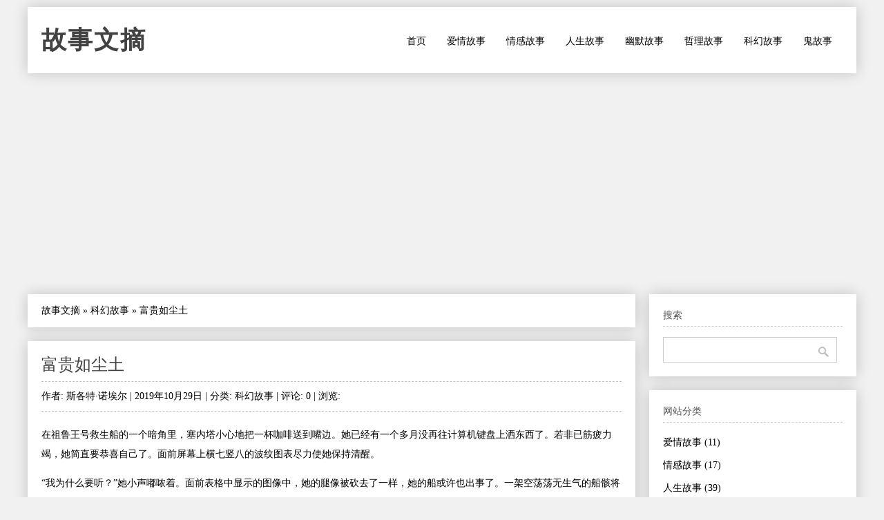

--- FILE ---
content_type: text/html
request_url: https://www.williamlong.info/story/archives/418.html
body_size: 19086
content:
<!DOCTYPE html PUBLIC "-//W3C//DTD XHTML 1.0 Transitional//EN" "http://www.w3.org/TR/xhtml1/DTD/xhtml1-transitional.dtd">
<html xmlns="http://www.w3.org/1999/xhtml" xml:lang="zh-CN" lang="zh-CN">
<head profile="http://gmpg.org/xfn/11">
	<meta http-equiv="Content-Type" content="text/html; charset=utf-8"/>
	<meta http-equiv="Content-Language" content="zh-CN" />
	<meta name="viewport" content="width=device-width, initial-scale=1.0,minimum-scale=1.0, maximum-scale=1.0, user-scalable=no">
	<meta name="applicable-device" content="pc,mobile">
	<link rel="stylesheet" type="text/css" media="all" href="https://www.williamlong.info/story/zb_users/theme/SimplePro/style/style.css"/>
	<!--[if IE 6]>
	<link rel="stylesheet" type="text/css" href="https://www.williamlong.info/story/zb_users/theme/SimplePro/style/css/ie6_hack.css" />
	<![endif]-->
	<script data-ad-client="ca-pub-8464600688944785" async src="https://pagead2.googlesyndication.com/pagead/js/adsbygoogle.js" type="6a4d3d78858b412b2b13c778-text/javascript"></script>
	<link rel="canonical" href="https://www.williamlong.info/story/archives/418.html"/>
	<title>富贵如尘土-斯各特·诺埃尔-故事文摘</title>
</head>
<body class="single single-post postid-833 single-format-standard">
<div id="wrap" class="container clearfix">
	<div class="header_wrap">
		<div id="header" class="clearfix">
			<div id="logo">
				<h2><a href="https://www.williamlong.info/story/" title="故事文摘" rel="home bookmark">故事文摘</a></h2>
			</div><!-- END logo --> 
		</div><!-- END header -->
		<label for="menu-toggle" class="navbar-toggle collapsed">
			<span class="icon-bar"></span>
			<span class="icon-bar"></span>
			<span class="icon-bar"></span>
		</label>
		<div id="navigation" class="clearfix">
		<input type="checkbox" id="menu-toggle" class="hidden"/>
		<ul class="sf-menu navbar-nav">
			<li><a href="https://www.williamlong.info/story/" target="_self">首页</a></li><li><a href="https://www.williamlong.info/story/cat/love.html" target="_self">爱情故事</a></li><li><a href="https://www.williamlong.info/story/cat/feeling.html" target="_self">情感故事</a></li><li><a href="https://www.williamlong.info/story/cat/life.html" target="_self">人生故事</a></li><li><a href="https://www.williamlong.info/story/cat/joke.html" target="_self">幽默故事</a></li><li><a href="https://www.williamlong.info/story/cat/fable.html" target="_self">哲理故事</a></li><li><a href="https://www.williamlong.info/story/cat/mystery.html" target="_self">科幻故事</a></li><li><a href="https://www.williamlong.info/story/cat/ghost.html" target="_self">鬼故事</a></li>
		</ul>
		</div><!-- END navigation -->
	</div>
	
	<div id="main" class="container">
		<div class="content alpha  cate6 auth1">
<div class="entry clearfix breadcrumbs">
<a href="https://www.williamlong.info/story/">故事文摘</a> &raquo; <a href="https://www.williamlong.info/story/cat/mystery.html" title="查看 科幻故事 中的全部文章">科幻故事</a> &raquo; <span>富贵如尘土</span>
</div>
    <div class="entry clearfix">
        <h1><a class="post-title" href="https://www.williamlong.info/story/archives/418.html" rel="bookmark">富贵如尘土</a></h1>
	<div class="post-meta">
		作者: 斯各特·诺埃尔 | 
		2019年10月29日 | 
		分类: <a href="https://www.williamlong.info/story/cat/mystery.html" title="科幻故事" rel="category tag">科幻故事</a> | 
		评论: 0 | 
		浏览: <span class="AddView" id="spn418" data-id="418"></span>
	</div><!-- END post-meta -->
        <div class="clear"></div>
		<div class="entry-content">
		<p>在祖鲁王号救生船的一个暗角里，塞内塔小心地把一杯咖啡送到嘴边。她已经有一个多月没再往计算机键盘上洒东西了。若非已筋疲力竭，她简直要恭喜自己了。面前屏幕上横七竖八的波纹图表尽力使她保持清醒。</p><p>“我为什么要听？”她小声嘟哝着。面前表格中显示的图像中，她的腿像被砍去了一样，她的船或许也出事了。一架空荡荡无生气的船骸将被她的对手拿走，很快就会确定，这再也不是她的船了。如果有人帮她该多好啊？这段时间她把自己搞得瘦弱不堪及近崩溃了。</p><p>“夫人，想要热咖啡吗？”她背后的暗影里传来间话声。</p><p>“好，布赖斯，请吧。”在丝毫没有打破实验室静谧气氛的情况下，一部机器人走上来，当倒咖啡时，手上的银壶反射出计算器上的显示，然后它退了回去。机器人布赖斯是船上三个骨架机器人中的一个，它跟随塞内塔的时间是最长的，而从她母亲那儿继承来的。</p><p>“夫人，你很烦躁，”布赖斯问，“有什么事发生吗？”</p><p>“是的。布赖斯，１０．３吨的铬，一个机器人。一个不能运作的着陆架，及一台稍有损坏的拖车价值多少？”塞内塔问道。</p><p>眨眼工夫，布赖斯回答：“五千调节金，夫人，为什么要问这个？”</p><p>“亲爱的布赖斯，因为我现在卡在岩石和硬物之间，我决定卖掉一些东西以防破产，我第一个想到了机器人胡克。”</p><p>“再加上一台着陆器和一台拖车。”布赖斯答道。如果他有感情，他的声音也不会将其泄露。“那么，夫人打算从哪儿找到１０．３吨的铬呢？”</p><p>“我们现在正处在它的上方。”塞内塔回答：“飞船的计算机犯了个错误，这儿没什么外国船只等我们去救，只有个旧的探测器或许是个卫星，而且它掉在这儿差不多一个星期了，也许已被吸入轨道绕其飞行呢？”她深深叹了口气，希望她身后的机器没有消耗。如果她的妈妈活着该多好……“当你看这些显示时该有点感觉，你不能只将救生目录对上号，不管多么……”</p><p>塞内塔打住话头，机器必竟是机器，向它发火是没有用的。她需要拿主意的人，有直觉的人，有良好常识的人。她不能一个人做那么多事。不幸的是，她和人们不能混为一谈。</p><p>有些事让她烦恼，一些小事，一种低低的声音，屏幕上闪过的数据。直到现在，她那疲乏的大脑才能把这些东西拼凑在一起。</p><p>“我斗胆……”布赖斯试图讲话。</p><p>“闭嘴，”塞内塔命令道：“那该死的声音到底是什么？”</p><p>“沙暴，夫人。”布赖斯回答。</p><p>“沙暴！”塞内塔说。她扫向屏幕，“在我的天线和屏幕仍记录的情况下？”她起身从布赖斯身边闪过，几乎像他一样在黑暗中穿过。“我要把胡克喂给这些金属虫子。”这是塞内塔冲向驾驶台时布赖斯听到的最后一句话。</p><p>４３岁，从上学时到现在，她从实验室奔到驾驶台的速度只有轻微地减慢。在过去很长一段时间里，她很快地掌握学业又转向驾驶台，急切想得到支持她的父母的赞赏。但有时失望会遮住欢乐，想从父亲那里得到赞赏可不是一件容易的事。</p><p>“啊，好吧！”当她走过拐角通向驾驶台时想到：“现在我得考虑开支确保船存活。”</p><p>在她面前幽幽的灯光下，指挥机器人胡克和道金斯的坐影倾泻在控制台和屏幕上。像布莱斯一样，它们都有人的外形，但却很瘦且只有骨架结构，他们有黑色金属外皮，具有在有人控制空间里仆人的特征，他们不像布莱斯那样穿白色抄写员的外衣，而是按塞内塔的喜好穿着特制服装，红色的外衣，白色腰带，看起来像１８８０年左右大英帝国军队的军人，两个擦拭得程亮的白色头盔放在他们的脚边。</p><p>“承认了吧，胡克。”塞内塔大声咆哮，“你由别人设计了程序来毁掉我。”在她的喊声中，机器人胡克从指挥台上旋转而下，不经意踢飞了脚边的头盔。“感觉器、胡克，还有天线，它们都被大风沙吹走了。”</p><p>“早该想到这一点的，夫人。”胡克立即说。在他古老且精心组织的英语里有一丝受侮辱的愤怒。“我们遇到的风不超过二级，尘土密度……”</p><p>“看这个？”塞内塔愤怒地用手指着两个探测器。“你把它们弄得只剩一米的寿命，把它们放起来。我知道他们可以救它，伙计，这还不是问题，你知道重新给这些东西上漆得多少钱吗？”</p><p>在随之而来的沉默中，机器人道金斯大胆地回答：“夫人，请快点下令吧！”</p><p>“５２．９调节金。”胡克最后答。</p><p>“仔细听我说，胡克，”塞内塔一字一顿地说道，“把这些机器旋转到安全位置，取下天线。”很生气地转过身，愤怒地走下甲板，但这徒劳的昂首阔步也提醒了她。“下次旅行我要用多元体把你换掉。”她背着身说。当她离开驾驶台时，一道灯光将她的注意力引向另一位听众，“你也一样，计算器。”</p><p>塞内塔摸到床边，衣服也没脱就栽倒在床上。她睡了一会儿，来自未知世界的风沙继续吹打她的船。</p><p>到早上时，风暴已远离她的船南行１５０公里了。当塞内塔从祖鲁王号走下斜面时，既没有风也没有云。光线太强烈了，她调整了三次头盔才感到舒服。她面前的世界被沙子、盐粒和流动沙丘弄得一片白。她身后的祖鲁王号赫然像个巨管，鱼鳍或扭曲的巨缆的雕像。</p><p>“早上好，夫人。”当她走近感觉台时，机器人胡克问候她道。机器人道金斯从他正操纵的一系列操纵杆和轮子面前转过身致以问候。穿着制服的两台机器人看起来都很敏锐，它们的头盔只允许一小缕的暗影投进来到它们的视觉盘上。从事情外表看，一个接触物已被放在被掩埋了的探测器的表面，这东西在他们的脚下有十米。</p><p>“你不能说这儿有冲击力，”塞内塔说，“风暴之后也没有，好吧。它归谁？是殖民五号的一个无声时间密封舱还是一个旧的地球卫星？”</p><p>“恐怕都不是，夫人。”胡克说：“它的外壳和结构焊接的确像是同时代的，它的内部物件读数却指出它来自异族。”</p><p>“它有活动能力吗？”塞内塔问道，她的心跳骤然加速了。</p><p>“正如我们所说，”胡克接着说，“下面的设备正在伸展一种‘触须’，融解矿石标本且以自身内部的频率振颤，很显然它正在分析它周围的事物。”</p><p>“胡克，”塞内塔说，“谢谢你今天早上提醒我，我知道我一疲倦就容易发怒。”</p><p>胡克微微一躬身。“你要谢就谢计算机吧，夫人。一个多元体，夫人？夫人也许该雇个人类船员。”</p><p>“别再提了，胡克！”塞内塔回击道。她绕过机器人去检测实验数据。当数据线在饱经风雨的屏幕下卷起时，她的思绪也张开了翅膀。下面的物体对这个世界来说是个新生事物，尽管有传统冶金术制造的外壳，但却属外族设计。那种最新及异常的组合尤如两个鼓一样在塞内塔的血液里敲击。</p><p>“他们在这儿！”塞内塔大声喊，她甚至没把眼睛移开就跳起舞来。她的靴子激起的沙子就像喷泉一样在铅具旁飘洒。“他们在这儿。”一个多世纪以来，救生的宗旨仍是那样简单且一成不变：这儿没有活的异族，只是死去的。文明或许起伏不定，在这个过程中也许横跨银河系，但没有两个星际人能同时存活和行动。</p><p>在无尽的岁月里，每个新的文明都建立在前者毁灭的基础上，其前者也可为其提供知识技术和足以提供上千个分支的哲学。但直到现在，也没有一片古代金属能如此清晰地谈论活人以及过去的微生物时代和现在的冰川时代。</p><p>血往头上涌且危机穿过每个思维拯救了命运和财富。足有一分钟后，塞内塔才感觉到有一只金属手指在轻拍她的肩头。“什么？”她不耐烦地转过身。</p><p>“夫人，”机器人胡克向后退了一步对她说：“飞船计算机想同您讲话。似乎有别的救生船进入这个星球的轨道。”</p><p>她快速地转过身以至于踩在了胡克的脚上，塞内塔摇晃着走回了飞船。她摘下头盔、手套跨过踏板走向驾驶台，她的内心又重新充满了压力。她坐在祖鲁王号驾驶员座位，拿过通讯器开始操作。没有什么过分要求。用不着特别观察，救生设备的信号仍很清晰。</p><p>“我们现在正在接收入侵者的信息。”计算机通知塞内塔。</p><p>“见鬼。”塞内塔说。“她的武器和保护系统怎么样？”在她拇指的按压下，导弹舱的安全阀门打开了。一阵旋转，一系列的发射绳计显露出来，在闪光灯的照射下又回复原位。</p><p>“她的识别信号系统记录有二十种导弹变体，三种化学激光的频率，一套攻击和电子战斗装置，以及由轨道力学建立的指挥及控制战役电子脑。她叫麦特卡夫号，记录中的主人是罗伯特·斯凯先生。”</p><p>塞内塔求助于导弹。当安全锁扣上了着火栓时，她舔了舔嘴唇，想出了一堆围绕“战斗武器”和“无畏战船”的词。但她一个也没说出来。她的计算机已与侵略者建立了联系，所以必须仔细考虑每一个词语。</p><p>“我知道一个找死的人，”塞内塔对着扩音器说。“为什么你要闯入我的发现地呢？”</p><p>“你好，亲爱的，”一个电控的声音传入了控制室。塞内塔不能判断它是男是女。她只知道它一定有许多机支做后盾。“你会发现我的名头是斯凯先生，”那个声音继续说，“如果我所发射的使您不安的话，为此我很抱歉。”</p><p>“如果是因为我在你飞船上方而加罪于我的话，那就是作为同行救生员的多虑了。我的感应器显示给我一艘船，是你的，很显然正在维修，处于一种不好的境地。是不是可悲的傲气阻止你发出任何悲伤的痕迹？”</p><p>“我不想侮辱人，”塞内塔说。在寻找更进一步反应过程中，她或许感受到一种不确定性，这种不确定性作为一种闪过样品训练的警报信号消失了。什么东西使飞船下堆成沙匠使她的船帆都倾斜了。突然她的绳索、电缆，感应器都被吹上天，在一阵剧烈震动中，一把触手取代了那些东西。“他娘的！”</p><p>“你的嘴巴要干净点，”侵略者回答道。它继续胡扯些骂人的东西，慷慨的运用麦特卡夫号去帮助同行的游客，以及其他一些隐含的威胁和哲学，塞内塔从未听过这些东西。在她的舱外那些异族触手正往上爬。胡克和道金斯开始把一种雾气散放到晨风中。几秒钟内机器人就笼罩在其中，同样又小心地擦拭掉，这样他们的古代军事反攻武器就可以呈现出来了。</p><p>“天啊，那到底是什么东西？”塞内塔问道，同时也意识到她开放频道的时间大长了。跳起来切断传导器，关掉了她的传感频道。</p><p>“多元硅，二元硅以及各式金属，”计算机答值，也肯定了塞内塔面前屏幕上所显示的数据。“直径范围是２０～２００毫米。”外部相机已开始估测他们的焦距试图围绕着灰尘复合层旋转。一组光线在仪表板上显着红光。</p><p>“你把它拿来放在空气过滤器上，”塞内塔命令道。“封闭飞船，打开罐装氧气。压住出气孔，把东西吹出此系统，你弄到样品了吗？”</p><p>“我们的样品架已经满满的了。”计算机回答，“塞满这个词更合适。我现在正安排一个比较合适的样本，夫人。”</p><p>“夫人”，机器人胡克从塞内塔身后出来，弄掉了衣袖上的灰尘，“空锁轮好像无法控制这种灰尘。”塞内塔咳嗽了一下然后想扼制它。</p><p>弄好灰尘之后，胡克和布赖斯驱走所有的污染后开始工作。塞内塔立即着手解决问题。</p><p>“弄到了吗，道金斯？”</p><p>“弄到了，夫人。”机器人肯定地回答她。他已经脱掉了红衣服，戴上了工具带和项目卡片。“我以最快的速度使这片土地南移。在沙暴表层下面，我安放了一个带有相机和深层雷达的轨迹针。”</p><p>“我会拖住他的注意力使他看不到我们的装置，”塞内塔补充道。“我们已经看到了他，我不相信他的力量，没人能承担得起。”道金斯走了过来低声说。塞内塔转过身回到了主机旁，合拢手掌以减少疼痛。她的妈妈过去常说这样的痛痒和迫近的财富是一回事。“计算机，汇报罗伯特·斯凯先生的情况。”</p><p>“没有罗伯特·斯凯的数据，”计算机说道，“作为一个独立者，或同样的雇员，或公司董事长，或一个公司的雇员，麦特卡夫号的星系关系也没有列出。”</p><p>“他不可能没有任何出处。”</p><p>“也许不，夫人，但我现在在紧急波段上接收到了信息。斯凯先生要同您讲话。”深呼吸了两下，塞内塔转到了那个频道。</p><p>“噢，现在要热情得多了，”那个轻快悦耳的机器控制的声音立即说。“我已把拯救塞内塔·戴维斯当作自己的事，她苦恼的声音始终在我耳边回响。发生了什么事，亲爱的。”</p><p>“我不是你的‘亲爱的’，发生什么也不关你的事。”塞内塔用手摸了摸腿，憋住咳嗽，试图想出一个办法智胜对手。“你了解我多少？”她试图拖延时间。</p><p>“我一直跟踪你——”</p><p>“跟踪我！”</p><p>“跟踪你已有一段时间了，直到现在，”这声音继续说，“你的头发是浅黄色的，眼睛淡褐色，你的胸部很小但你的泪腺很发达足以吸引男人。我说这些并不是由于我有什么不良企图，而是改变我第一次可能导致的不良印象。最重要的是，我佩服你的个性，这也正是你独自旅行的原因，也使你避开人群，前来寻金……”</p><p>“是吗？”塞内塔打断了他的话。“很简单，这是我的发现，我要保留它。”她感到脸颊发热，血开始燃烧了。</p><p>“确信你不想保留或卖掉那三艘外国船吗？何不让我帮你，然后分给我其中的一个呢？”</p><p>“三艘外国船？”塞内塔感到晕眩。</p><p>“说得确切一点，似乎没骗人，”入侵者回答。“但我想玩，在你那里的那个设备只是三者中之一，另外的每个都有它自己的领地。我想你需要帮手来估测总值。”</p><p>“计算机，”塞内塔答，“你能证实吗？”数秒的沉默后她才意识到不会有人回答了。“计算机，回答。”又一次沉默。</p><p>“你有什么困难吗，亲爱的。”入侵者问。“如果我可以问的话，你愿意那片土地变成沙丘吗？”</p><p>“道金斯。”塞内塔在地方波段上呼叫。她觉得自己的双腿像海绵一样瘫软，一切事物都在迅速地旋转，她再也掌握不了，控制不了了。打在一个模糊的身影上，透镜记录下来的有一半被埋在灰尘里。塞内塔看到了那个流浪者，就在离祖鲁王号不到一百码的地方。道金斯和那个流浪者似乎都不能听到她的呼叫。</p><p>“该死的！”塞内塔向她想像中的那个花花公子大叫。“你到底干了什么？”</p><p>塞内塔转来转去，沿着那条发热的“梯子”，尽力挣扎着试图恢复自己的意识状态。热浪笼罩了她。她的思维消失了，接着又变得脆弱，梦想着她所有的失败都能走出那一片黑暗。</p><p>“我不喜欢人类，妈妈，”她说，她的声音颤抖。“爸爸说不要信任他们。”她看到一群群的人在舱外工作着。“我要呆在船里。布赖斯需要有人陪。”</p><p>很多年后的一天，当她的父母不能从城里回来时，布赖斯安慰她。她的父母遇到了车祸。</p><p>“什么？发生了什么？”醒来时她问道。她发现身下的床满是汗迹。</p><p>“你晕倒了，夫人。”布赖斯在旁边回答。当她试图站起来时，他扶住了她的胳臂，但极度的眩晕又使她躺在了床上。当她合上眼时，注意到胡克一动不动地站在床脚。从他的站姿看，很明显是他从桥上把她抱回来。</p><p>“布赖斯，”塞内塔很吃力地从齿缝间挤出几个字，“飞船状况？”她始终闭着眼防止房子又在她眼前旋转。</p><p>“机器人胡克和道金斯都被制动了。主管机器人不能回答。另一个系统每隔几分钟就会下降，夫人。恐怕我的右臂不行了。”</p><p>“至少你还能动。”</p><p>“作为一个旧式设计是有长处的。”布赖斯说，“我的结构或许比别的要好些。夫人，我查不出我们的病因。”</p><p>“灰尘，”塞内塔说。“分析过它的成分了吗？”</p><p>“分析过了，夫人。”布赖斯说。他的声音颤抖。塞内塔睁开一只眼看见他用一只脚支撑着身体。另一只腿似乎失灵了。“只是灰尘。二元硅，微量金属，但不像我们周围的沙子。你的血样表明百万分之三的异物在中间，但找不到有害的化学物品或生物。”随着一声响机器人布赖斯向前倒去。</p><p>塞内塔聚集她所有的力气，化成一个出色的动作。她爬下床，拖着衣服，最后到了房间里的桌子旁。在清晰的荧屏上，指示灯和计算机屏幕上出现了祖鲁王号的“健康诊断”情况。情况并不乐观。汗珠从塞内塔脸上流下来，落在一堆警报灯上，这些灯已不再呈红色，似乎也已经不再运作了。</p><p>“至少这堵住了你”，当她看到那个不再工作的指示器时她这样想到，“来吧，罗伯特·斯凯先生。不管怎么样，来吧！”</p><p>过了好长一段时间，每吸入一口气都与迫近的疾病为敌，塞内塔向桥上走去，她摇摇晃晃地站起来，觉得非常恶心。在桥上，一些射线和次系统都阻止了灰尘通过。在工程学和有生命支持单位的帮助下，她可以重建许多系统以寻求帮助或提高。</p><p>当她从胡克的骨架旁经过时，她蹲下去打开了他，看到了他的内部系统监视器。他肩部的小屏幕显示了他活动的慌张，他内部的组成部分间正进行着一场激烈的交锋。他正处于和人一样的癫闲病发作状态中吗？</p><p>“至少你还没死。”塞内塔温柔地说。当她推开胡克时，她又发现了一件意想不到的事。他外套上的灰尘正在移动。塞内塔眨了眨眼，有些不相信自己所见到的。她又看了看，尽量不碰也避免吸进那浅灰色的粉尘，它确实在动。在迂回旋转的活动中，灰尘顺着胡克的袖口进入衣袖里。</p><p>塞内塔步伐不稳地向前走。她用双手推开了舱壁，摇晃着穿过门口来到桥上。用尽了最后的力气，她瘫坐在驾驶员的座位上。</p><p>一伙人已抵住了袭击。塞内塔开始复查，但双眼的疲劳和双手的颤抖使得操纵控制台的任务变得特别困难，同时也要求她更耐心些。紧急信号系统仍然完整，但试图启动它却换来了它的尖叫。塞内塔好几次都想按下枢纽，但她知道，在这一个月的旅行内，她惟一可以求助的是斯凯先生，她制止住冲动，祈祷自己能有足够的能力蔑视他。</p><p>“你还有机会，”塞内塔低语。通过两条主线路，根据一个清理工程体系重设命令，塞试着取出飞行控制命令，包括观察和平衡命令。现在还能看内塔到由西而来的烟尘轨迹。侵略者长驱直入，既不必包围也用不着机械地浪费一丝一毫的燃料。</p><p>“你确信我伤不到你，”塞内塔说，“这是事实，即使导弹还能发挥威力的话，我现在也没有力气够到它。”有一会儿的工夫，塞内塔认为砸向她的正是导弹，它现在是一个很小的流线体。</p><p>着陆动作完成得迅速而熟练，把侵略者打倒在地只用了几十码的距离。她仍能看到一些漂亮的模糊不清的物体和沙漠中的热气一起上升。同样的布满船舱的灰尘现停留在入侵者那里。慢慢地，塞内塔证实了她看到的一缕蓝光，像蛛丝一样把侵略者围住。这一发现引起了她的兴趣，以至有一分多钟的时间她忘记了那些明显的东西。</p><p>“那艘船纯是一堆废物！”塞内塔对着空空的桥喊叫。她剧烈的咳嗽，过了很长时间才恢复过来，然后又仔细观察。麦特卡夫号，因为那是用模板印在船身上的名字，这证实不只一个现代的DC—9宇宙飞船已生锈，退化，且武器损坏，它的锚也陷入了一个无法修理的状态。</p><p>不久以后，一个身穿套装的人爬下停在那的缆车，跳进了船下的沙堆。他怀里抱了几包东西，他和那些东西都被包围在包围着麦特卡夫号的光芒里。塞内塔在这奇观中观察着，她设想罗伯特·斯凯先生在沙地上打开工具和分析器。他几次地敲击一个齿轮，似乎齿轮本身的转动不能使它正常运转。</p><p>最后他拿起一个独立的物体，差不多有手提包那么大，头部朝向祖鲁王号。塞内塔希望自己的晕眩和虚弱尽快消失，以便她有足够气力在气塞那儿“接见”那个人把他踢下斜坡。时间一点点儿过去了，可奇迹却没有出现，她把自己的座椅转向给养台，打开了紧急阀门的气塞，有道绿光可以保证她能打开舱盖以便侵略者不至于进一步破坏其他东西，冲入船内。</p><p>“在这儿！”塞内塔不耐烦地喊道。穿套装的男人找到了通往桥上的路，并且四处观望似乎在防备别人的袭击。塞内塔采取行动，用食指按下了那毫无生命的枢纽。“你是正确的，斯凯先生。注意自己的行为否则大桥防卫站会伤害你。”</p><p>“充其量是个不牢固的联防，”侵略者回答，“这不是奏鸣我们伙伴关系交响曲的理想乐团。”她所听到的声音正像她从斯凯先生船上听来的一样，是电控的声音。他摊开双手，似乎为了证明他没携带任何武器或危害性物体。然后，他转动手上的齿轮，推动一个手透光屏逼近塞内塔。</p><p>当他靠得更近时，塞内塔看到他太空服上的几个阀门和一些水正在消失。从上面的点看，衣服已破旧不堪，事实上已没有任何压力。然而，它们在塞内塔黑暗的踏板上闪着的光却特别可爱。直到斯凯先生把寻读屏幕拿得更近以便让塞内塔看清，她才看清戴着浅色护目镜的面孔。</p><p>“你不是人，”塞内塔淡然地说，“你是一个多元体，一个逃跑的奴隶。”</p><p>“说得非常好，亲爱的”，斯凯先生说，“恐怕大多数人不会那么认为。一个逃跑的物体，一个不太协调的硬件，或许被错误组装了，但决不是奴隶。”</p><p>“你船上的发射机应答器，你自己组装了身份信号。你所拥有的每一件东西都是假的或偷来的。”</p><p>“啊，我知道你会是个很聪明的人，”斯凯先生点头道，然后从手腕处拿出一个小小的弓递给塞内塔。“它并不像外国科技或流体力学及他们自己的产品做生意一样，现在怎么样？但看看我们已发现的东西，亲爱的，绝对有利可图。”</p><p>塞内塔认出这小屏幕正是电子搜索录像机的一部分，但蚀刻在水晶样品上的图画和成卷的数码却要费很长时间进入。“他们是活的吗？”她问。图片上呈现出一个六条腿的捶布机，全涂着铬和水晶并且还有一打的小爪。</p><p>“不，”斯凯先生说，“他们是机器，这些小的在直径上还不足二十微米。这些大的可以把一条彩虹长的齿轮，水力学和微集成电路装入一个不超过二百微米的框架里。”</p><p>“不可能。”塞内塔说。她的眼睛盯着小屏幕，设想成群的小怪物在她的血液里暴跳如雷。“如何？”</p><p>“噢，现在他们并不是完全不知的，”斯凯先生高兴地说，“殖民五号制造了一些类似它的东西用于微小外科手术。制造这些东西就像制造微集成电路一样，是一种标准物体：照相平版印刷术，化学蚀刻，金属融化技术，小型生产并不需要生产线，它们完全是在一个硅晶体中形成的，就像一个计算机集成片一样。”</p><p>“到底是什么鬼东西？”塞内塔问。</p><p>“他们是月地模型，”斯凯先生回答道，“我有一些读本，他们似乎已很忙了：把水和矿物质弄到表层上来，使沙丘固定并弄成稳定结构，制造土壤。过会儿这些触须会释放出一些杀菌剂，这一点是肯定的。土地也准备好了，没看到吗？”</p><p>“生产起来绝对便宜，”具有商业头脑的她模糊不清地说，“风将他们带向星球各地，他们的行动会持续得比化学或杀菌剂效力还要长。”</p><p>“我也有一艘船，”斯凯补充到，“当杀菌剂从那些不同吊舱中释放出来时，这些小东西就作为保安服务了。”</p><p>“但我怎样阻止他们呢？他们正在破坏我的船！”</p><p>“电！”斯凯先生说。</p><p>“电？”塞内塔问。她还没来得及思考，这个多元体已走向前把他带着手套的手伸向她。有一道蓝光在他们的手握在一起时闪了一下。在那一瞬间，塞内塔有触电的感觉，接着她的世界里一片黑暗。</p><p>塞内塔醒来时发现自己躺在一张新床上，盖着一床新被子。她伸了伸懒腰，打了个哈欠，对着机器人布赖斯的身影微笑。有一会儿，她以为自己又变得年轻了。</p><p>“布赖斯！”当她的思维随着身体清醒过来时她喊了出来，“你在这儿干什么？你好吗？”</p><p>“非常好，女士。我被派来照顾你直到你清醒过来，并且让你知道在一个小时之内，船的百分之七十的功能将恢复。机器人胡克和道金斯正在实验室里完成修复工作。”</p><p>“那个花花公子想杀死我。”塞内塔说道。她慢慢抬起右臂，在眼前弯曲着手指。她摸了摸额头，发烧和恶心已经消失了。</p><p>“不完全是这样，女士，”布赖斯说，“正像斯凯向我解释的，‘微型机器’随着种种静电力运转，一种真正的应用电流是他们最坏的敌人。”</p><p>“所以我的体内有一堆死亡的小机器在到处漂游。”</p><p>“很明显，女士，但没有明显的破坏。你的症状几乎完全是免疫系统过度消耗的结果，是一种过敏反应，如果你允许这么说的话。不幸的是，我们二万五千美元的破坏调整费已耗在了船和设备上。”</p><p>“你估计过有关微型机器技术的商业价值吗？”塞内塔问道。“还有我们可以做交易的相关知识：也就是那儿之外的某地有活的外星人这一事实？”</p><p>“相当可观，女士。我估计能有五十万美元的调节收入，就是说，一旦我们交付一个完整的外星人吊舱，两公斤的微型机器，而且假设吊舱内有外星细菌存在的话。”</p><p>这些将偿清她的债务并有所盈余，但并不是她所希望的财富。</p><p>“为什么不是三个吊舱呢？”塞内塔问。</p><p>“凯斯先生的建议，女士，”布赖斯答道，“我的有关回收预算包括卖掉合作项目给一个有外星未知领域形成者工作的星球。”</p><p>“那个逃跑的疯子在哪儿？”塞内塔拽回被子到床边去找她的靴子。它们都在它常放的地方，这一简单动作的正常性使她对明天的事业更有信心。“外星技术将参与工作，如果百分之一的多元体逃跑的话。”</p><p>“多元体是一种被拯救的技术，”机器人布赖斯说，并采用一种哲学的语调。“那些都是冒险。”顺便说一下，女士，这个罗伯特·斯凯先生已经返回，如果我模糊地运用这个词，他已返回他的“船”。他猜测你需要额外的帮助，使你的操作更节省。而且，他需要一个人类伙伴开展工作，感觉贸易合作不太可能通过一个多元体实施。</p><p>“在那点上他是对的，”塞内塔说，对着那难以置信的狂暴的傻瓜侵略者摇头。与一架非法制出的发射机应答器飞出，将一个灵活的识别器用于任何官方记录，挥舞不存在的武器代替智慧，这些是一个拯救工作者最有价值的防御。对他来说把它弄得那么远真是一个奇迹。而且，他的头脑思路清晰。塞内塔没想他坐在实验室的操作台前，花费大量现在她可节省的时间去研究，那时他会是什么样子。</p><p>“只问他一个问题，”塞内塔命令布赖斯。“问他工作的时候是否喝咖啡。”</p>
		</div>
	<div class="post-bottom"><div class="post-tags-pig"><a href="https://www.williamlong.info/story/tag/284.html" rel="tag">作者：斯各特·诺埃尔</a></div></div><!-- END post-bottom -->
        </div><!-- END entry -->
<div class="entry clearfix authorinfo">
<nav class="nextprevious">
<div class="previous_content">« 上一篇 <a href="https://www.williamlong.info/story/archives/249.html" title="宝隆医院的秘密">宝隆医院的秘密</a></div><div class="next_content">下一篇 » <a href="https://www.williamlong.info/story/archives/676.html" title="妈妈和纳米人的故事">妈妈和纳米人的故事</a></div>
</nav>
<div class="clear"></div>
</div>
<!-- You can start editing here. -->
<div class="entry clearfix">
	<h4 id="mutualitybox">相关文章</h4>
	<ul class="divComments">
	<li class="msgarticle"></li>
	<li class="msgtime"> </li>
	</ul>
</div>
<div id="commentsbox">
	<ins style="display:none;" id="AjaxCommentBegin"></ins><ins style="display:none;" id="AjaxCommentEnd"></ins>
	
	<div id="comment-form">
<div id="respond" class="respond">
<h3 id="comments-respond">发表留言</h3>
<div class="cancel-comment-reply">
<a rel="nofollow" id="cancel-comment-reply-link" href="#respond" style="display:none;">点击这里取消回复。</a>
</div>
<form action="https://www.williamlong.info/story/zb_system/cmd.asp?act=cmt&amp;key=c32d7d4d" method="post" id="frmSumbit" target="_self">
<input type="hidden" name="inpId" id="inpId" value="418" />
	<input type="hidden" name="inpArticle" id="inpArticle" value="" />
	<input type="hidden" name="inpRevID" id="inpRevID" value="" />
<input type="text" name="inpName" id="inpName" value="名称" onfocus="if (!window.__cfRLUnblockHandlers) return false; if(this.value==this.defaultValue)this.value='';" onblur="if (!window.__cfRLUnblockHandlers) return false; if(this.value=='')this.value=this.defaultValue;" size="22" tabindex="1" data-cf-modified-6a4d3d78858b412b2b13c778-="" />
<input type="text" name="inpEmail" id="inpEmail" value="邮箱" onfocus="if (!window.__cfRLUnblockHandlers) return false; if(this.value==this.defaultValue)this.value='';" onblur="if (!window.__cfRLUnblockHandlers) return false; if(this.value=='')this.value=this.defaultValue;" size="22" tabindex="2" data-cf-modified-6a4d3d78858b412b2b13c778-="" />
<input type="text" name="inpHomePage" id="inpHomePage" value="网站链接" onfocus="if (!window.__cfRLUnblockHandlers) return false; if(this.value==this.defaultValue)this.value='';" onblur="if (!window.__cfRLUnblockHandlers) return false; if(this.value=='')this.value=this.defaultValue;" size="22" tabindex="3" data-cf-modified-6a4d3d78858b412b2b13c778-="" />

<textarea name="txaArticle" id="txaArticle" cols="100%" rows="10" tabindex="5" onkeydown="if (!window.__cfRLUnblockHandlers) return false; if(event.ctrlKey&&event.keyCode==13){document.getElementById('commentSubmit').click();return false};" data-cf-modified-6a4d3d78858b412b2b13c778-=""></textarea>
<br />
<p style="display: none;"><input type="checkbox" name="chkRemember" checked="true" id="chkRemember" /> <label for="chkRemember">记住我,下次回复时不用重新输入个人信息</label></p>
<input name="btnSumbit" type="submit" id="commentSubmit" tabindex="6" value="提交 (Ctrl+Enter)" onclick="if (!window.__cfRLUnblockHandlers) return false; JavaScript:return VerifyMessage()" data-cf-modified-6a4d3d78858b412b2b13c778-="" />
</form>
</div>
</div>
</div>
</div><!-- END content -->
		   
		<div id="sidebar" class="sidebar alpha omega"> 
			<div class="sidebar-box clearfix">
	<h4>搜索</h4>
	<ul class="divSearchPanel">
	   <div><form method="get" action="https://www.baidu.com/baidu"><input type="text" name="word" size="12" id="edtSearch" /><input type="submit" value="提交" name="btnG" id="btnPost" /><input name="ie" type="hidden" value="utf-8" /><input name="tn" type="hidden" value="bds" /><input name="cl" type="hidden" value="3" /><input name="ct" type="hidden" value="2097152" /><input name="si" type="hidden" value="www.williamlong.info" /></form></div>
	</ul>
</div><div class="sidebar-box clearfix">
	<h4>网站分类</h4>
	<ul class="divCatalog">
	   <ul><li class="li-cate cate-1"><a href="https://www.williamlong.info/story/cat/love.html">爱情故事<span class="article-nums"> (11)</span></a></li><li class="li-cate cate-2"><a href="https://www.williamlong.info/story/cat/feeling.html">情感故事<span class="article-nums"> (17)</span></a></li><li class="li-cate cate-3"><a href="https://www.williamlong.info/story/cat/life.html">人生故事<span class="article-nums"> (39)</span></a></li><li class="li-cate cate-4"><a href="https://www.williamlong.info/story/cat/joke.html">幽默故事<span class="article-nums"> (68)</span></a></li><li class="li-cate cate-5"><a href="https://www.williamlong.info/story/cat/fable.html">哲理故事<span class="article-nums"> (42)</span></a></li><li class="li-cate cate-6"><a href="https://www.williamlong.info/story/cat/mystery.html">科幻故事<span class="article-nums"> (1337)</span></a></li><li class="li-cate cate-7"><a href="https://www.williamlong.info/story/cat/ghost.html">鬼故事<span class="article-nums"> (16)</span></a></li></ul>
	</ul>
</div><div class="sidebar-box clearfix">
	<h4>热文排行</h4>
	<ul class="article_hottest">
	   <ul><li><a href="https://www.williamlong.info/story/archives/670.html" title="绿字的研究">绿字的研究(6001)</a></li>
<li><a href="https://www.williamlong.info/story/archives/1114.html" title="血孩子">血孩子(6781)</a></li>
<li><a href="https://www.williamlong.info/story/archives/1216.html" title="白雪，镜子，苹果">白雪，镜子，苹果(5862)</a></li>
<li><a href="https://www.williamlong.info/story/archives/647.html" title="猎户座防线">猎户座防线(4350)</a></li>
<li><a href="https://www.williamlong.info/story/archives/1034.html" title="我没有嘴，但必须呐喊">我没有嘴，但必须呐喊(4311)</a></li>
<li><a href="https://www.williamlong.info/story/archives/1148.html" title="一只下金蛋的鹅">一只下金蛋的鹅(4251)</a></li>
<li><a href="https://www.williamlong.info/story/archives/733.html" title="浓雾号角">浓雾号角(4107)</a></li>
<li><a href="https://www.williamlong.info/story/archives/1294.html" title="追赶太阳">追赶太阳(3022)</a></li>
<li><a href="https://www.williamlong.info/story/archives/545.html" title="技术故障">技术故障(3536)</a></li>
<li><a href="https://www.williamlong.info/story/archives/1279.html" title="致命接触">致命接触(3368)</a></li>
<li><a href="https://www.williamlong.info/story/archives/1436.html" title="蘑菇">蘑菇(2793)</a></li>
<li><a href="https://www.williamlong.info/story/archives/1128.html" title="野性之口">野性之口(3296)</a></li>
<li><a href="https://www.williamlong.info/story/archives/435.html" title="孤独的机器人">孤独的机器人(3021)</a></li>
<li><a href="https://www.williamlong.info/story/archives/1285.html" title="终极答案">终极答案(2934)</a></li>
<li><a href="https://www.williamlong.info/story/archives/241.html" title="巴尼">巴尼(2928)</a></li>
<li><a href="https://www.williamlong.info/story/archives/810.html" title="沙王">沙王(2541)</a></li>
<li><a href="https://www.williamlong.info/story/archives/1084.html" title="星">星(2073)</a></li>
<li><a href="https://www.williamlong.info/story/archives/265.html" title="冰霜与烈火">冰霜与烈火(2019)</a></li>
<li><a href="https://www.williamlong.info/story/archives/1222.html" title="巨魔桥">巨魔桥(2017)</a></li>
<li><a href="https://www.williamlong.info/story/archives/636.html" title="冷酷的方程式">冷酷的方程式(1898)</a></li></ul>
	</ul>
</div><div class="sidebar-box clearfix">
	<h4>最新留言</h4>
	<ul class="divComments">
	   <ul><li style="text-overflow:ellipsis;"><a href="https://www.williamlong.info/story/archives/130.html#cmt2128" title="2022/9/4 12:46:56 post by 傻逼">所有人一律平等,但有些人比其他人更加平等</a></li><li style="text-overflow:ellipsis;"><a href="https://www.williamlong.info/story/archives/66.html#cmt2127" title="2022/8/5 0:28:12 post by 名称">真的是</a></li><li style="text-overflow:ellipsis;"><a href="https://www.williamlong.info/story/archives/130.html#cmt2126" title="2022/8/2 13:47:15 post by ditch">割裂感好重啊，感觉自己暂时不属于这个群体</a></li><li style="text-overflow:ellipsis;"><a href="https://www.williamlong.info/story/archives/130.html#cmt2125" title="2022/7/26 0:39:49 post by 阿德">初闻不知曲中意，再听已是曲中人</a></li><li style="text-overflow:ellipsis;"><a href="https://www.williamlong.info/story/archives/2.html#cmt2124" title="2022/7/25 1:11:24 post by 月光博客">我也看到了 （你博客上有一个广告好恐怖，</a></li><li style="text-overflow:ellipsis;"><a href="https://www.williamlong.info/story/archives/130.html#cmt2121" title="2022/6/20 14:29:26 post by 跨越时空的对话">大学毕业4年后再看这边文章，简直深有体会</a></li><li style="text-overflow:ellipsis;"><a href="https://www.williamlong.info/story/archives/1314.html#cmt1900" title="2022/6/12 0:00:48 post by 月光博客">是不是很多小说都没完？</a></li><li style="text-overflow:ellipsis;"><a href="https://www.williamlong.info/story/archives/117.html#cmt1899" title="2022/5/22 12:29:19 post by 月光博客">在这种环境中，正直的人活的都很压抑。 因</a></li><li style="text-overflow:ellipsis;"><a href="https://www.williamlong.info/story/archives/281.html#cmt1898" title="2022/5/22 11:57:01 post by Lilith_Elbe">感谢分享！！</a></li><li style="text-overflow:ellipsis;"><a href="https://www.williamlong.info/story/archives/202.html#cmt1897" title="2022/5/22 0:14:17 post by 月光博客">一只小猪</a></li></ul>
	</ul>
</div><div class="sidebar-box clearfix">
	<h4>网站收藏</h4>
	<ul class="divFavorites">
	   <ul><li><a href="https://www.williamlong.info/" target="_blank">月光博客</a></li><li><a href="https://www.williamlong.info/story/" target="_blank">故事文摘</a></li><li><a href="https://www.williamlong.info/anni/" target="_blank">安妮宝贝的文集</a></li><li><a href="https://www.williamlong.info/werther/" target="_blank">少年维特的烦恼</a></li><li><a href="https://www.williamlong.info/google/" target="_blank">谷歌地图观察</a></li><li><a href="https://www.williamlong.info/apps/" target="_blank">移动应用观察</a></li><li><a href="https://www.williamlong.info/weibo/" target="_blank">月光微博客</a></li><li><a href="https://www.williamlong.info/info/" target="_blank">网站运营优化</a></li><script type="6a4d3d78858b412b2b13c778-text/javascript" src="/script/stat.js"></script></ul>
	</ul>
</div><div class="sidebar-box clearfix">
	<h4>站点统计</h4>
	<ul class="divStatistics">
	   <ul><li>文章总数:1530</li><li>评论总数:1240</li><li>浏览总数:1571138</li><li>当前主题:SimplePro</li></ul>
	</ul>
</div><div class="sidebar-box clearfix">
	<h4>控制面板</h4>
	<ul class="divContorPanel">
	   <div><span class="cp-hello">您好,欢迎到访网站!</span><br/><span class="cp-login"><a href="https://www.williamlong.info/story/zb_system/cmd.asp?act=login">[用户登录]</a></span>&nbsp;&nbsp;<span class="cp-vrs"><a href="https://www.williamlong.info/story/zb_system/cmd.asp?act=vrs">[查看权限]</a></span></div>
	</ul>
</div>
		</div><!-- END sidebar -->
	</div><!-- END container -->
</div><!-- END wrap --> 
<script src="https://www.williamlong.info/story/zb_system/script/common.js" type="6a4d3d78858b412b2b13c778-text/javascript"></script>
<script src="https://www.williamlong.info/story/zb_system/function/c_html_js_add.asp" type="6a4d3d78858b412b2b13c778-text/javascript"></script>
<script language="JavaScript" type="6a4d3d78858b412b2b13c778-text/javascript">LoadRememberInfo();</script>
<div id="copyright-wrap">
    <div id="copyright" class="container">
		<ul>
			<li><a href="/archives/1.html">联系我们</a> ┊ <a href="https://www.williamlong.info/" target="_blank">博客</a> ┊ <a href="https://www.williamlong.info/weibo/" target="_blank">微博</a> ┊ <a href="https://www.williamlong.info/google/" target="_blank">地图</a> ┊ <a href="https://www.williamlong.info/info/" target="_blank">运营</a> ┊ <a href="https://www.williamlong.info/apps/" target="_blank">应用</a> ┊ <a href="https://www.williamlong.info/story/" target="_blank">文摘</a><div id="BlogPowerBy"><script type="6a4d3d78858b412b2b13c778-text/javascript" src="/script/footer.js"></script></div></li>
		</ul>
    </div><!-- END copyright-->
</div><!-- END copyright-wrap -->
<script src="/cdn-cgi/scripts/7d0fa10a/cloudflare-static/rocket-loader.min.js" data-cf-settings="6a4d3d78858b412b2b13c778-|49" defer></script></body>
</html>

--- FILE ---
content_type: text/html; charset=utf-8
request_url: https://www.google.com/recaptcha/api2/aframe
body_size: 267
content:
<!DOCTYPE HTML><html><head><meta http-equiv="content-type" content="text/html; charset=UTF-8"></head><body><script nonce="5hnz7hwy9AjdQuIFMcvTZw">/** Anti-fraud and anti-abuse applications only. See google.com/recaptcha */ try{var clients={'sodar':'https://pagead2.googlesyndication.com/pagead/sodar?'};window.addEventListener("message",function(a){try{if(a.source===window.parent){var b=JSON.parse(a.data);var c=clients[b['id']];if(c){var d=document.createElement('img');d.src=c+b['params']+'&rc='+(localStorage.getItem("rc::a")?sessionStorage.getItem("rc::b"):"");window.document.body.appendChild(d);sessionStorage.setItem("rc::e",parseInt(sessionStorage.getItem("rc::e")||0)+1);localStorage.setItem("rc::h",'1768647280881');}}}catch(b){}});window.parent.postMessage("_grecaptcha_ready", "*");}catch(b){}</script></body></html>